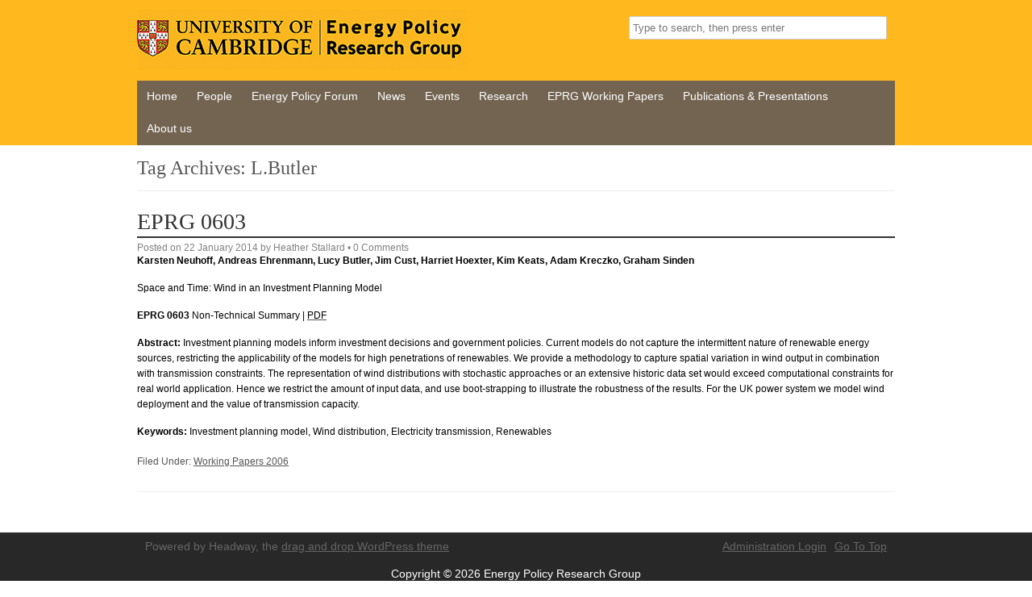

--- FILE ---
content_type: text/html; charset=UTF-8
request_url: https://www.eprg.group.cam.ac.uk/tag/l-butler/
body_size: 7862
content:
<!DOCTYPE HTML><html lang="en-GB">

<head>
<meta charset="UTF-8" />
<link rel="profile" href="http://gmpg.org/xfn/11" />
<title>Tag: L.Butler | Energy Policy Research Group</title>
<meta name='robots' content='max-image-preview:large' />
	<style>img:is([sizes="auto" i], [sizes^="auto," i]) { contain-intrinsic-size: 3000px 1500px }</style>
	<script type="text/javascript">
/* <![CDATA[ */
window._wpemojiSettings = {"baseUrl":"https:\/\/s.w.org\/images\/core\/emoji\/16.0.1\/72x72\/","ext":".png","svgUrl":"https:\/\/s.w.org\/images\/core\/emoji\/16.0.1\/svg\/","svgExt":".svg","source":{"concatemoji":"https:\/\/www.eprg.group.cam.ac.uk\/wp-includes\/js\/wp-emoji-release.min.js?ver=6.8.3"}};
/*! This file is auto-generated */
!function(s,n){var o,i,e;function c(e){try{var t={supportTests:e,timestamp:(new Date).valueOf()};sessionStorage.setItem(o,JSON.stringify(t))}catch(e){}}function p(e,t,n){e.clearRect(0,0,e.canvas.width,e.canvas.height),e.fillText(t,0,0);var t=new Uint32Array(e.getImageData(0,0,e.canvas.width,e.canvas.height).data),a=(e.clearRect(0,0,e.canvas.width,e.canvas.height),e.fillText(n,0,0),new Uint32Array(e.getImageData(0,0,e.canvas.width,e.canvas.height).data));return t.every(function(e,t){return e===a[t]})}function u(e,t){e.clearRect(0,0,e.canvas.width,e.canvas.height),e.fillText(t,0,0);for(var n=e.getImageData(16,16,1,1),a=0;a<n.data.length;a++)if(0!==n.data[a])return!1;return!0}function f(e,t,n,a){switch(t){case"flag":return n(e,"\ud83c\udff3\ufe0f\u200d\u26a7\ufe0f","\ud83c\udff3\ufe0f\u200b\u26a7\ufe0f")?!1:!n(e,"\ud83c\udde8\ud83c\uddf6","\ud83c\udde8\u200b\ud83c\uddf6")&&!n(e,"\ud83c\udff4\udb40\udc67\udb40\udc62\udb40\udc65\udb40\udc6e\udb40\udc67\udb40\udc7f","\ud83c\udff4\u200b\udb40\udc67\u200b\udb40\udc62\u200b\udb40\udc65\u200b\udb40\udc6e\u200b\udb40\udc67\u200b\udb40\udc7f");case"emoji":return!a(e,"\ud83e\udedf")}return!1}function g(e,t,n,a){var r="undefined"!=typeof WorkerGlobalScope&&self instanceof WorkerGlobalScope?new OffscreenCanvas(300,150):s.createElement("canvas"),o=r.getContext("2d",{willReadFrequently:!0}),i=(o.textBaseline="top",o.font="600 32px Arial",{});return e.forEach(function(e){i[e]=t(o,e,n,a)}),i}function t(e){var t=s.createElement("script");t.src=e,t.defer=!0,s.head.appendChild(t)}"undefined"!=typeof Promise&&(o="wpEmojiSettingsSupports",i=["flag","emoji"],n.supports={everything:!0,everythingExceptFlag:!0},e=new Promise(function(e){s.addEventListener("DOMContentLoaded",e,{once:!0})}),new Promise(function(t){var n=function(){try{var e=JSON.parse(sessionStorage.getItem(o));if("object"==typeof e&&"number"==typeof e.timestamp&&(new Date).valueOf()<e.timestamp+604800&&"object"==typeof e.supportTests)return e.supportTests}catch(e){}return null}();if(!n){if("undefined"!=typeof Worker&&"undefined"!=typeof OffscreenCanvas&&"undefined"!=typeof URL&&URL.createObjectURL&&"undefined"!=typeof Blob)try{var e="postMessage("+g.toString()+"("+[JSON.stringify(i),f.toString(),p.toString(),u.toString()].join(",")+"));",a=new Blob([e],{type:"text/javascript"}),r=new Worker(URL.createObjectURL(a),{name:"wpTestEmojiSupports"});return void(r.onmessage=function(e){c(n=e.data),r.terminate(),t(n)})}catch(e){}c(n=g(i,f,p,u))}t(n)}).then(function(e){for(var t in e)n.supports[t]=e[t],n.supports.everything=n.supports.everything&&n.supports[t],"flag"!==t&&(n.supports.everythingExceptFlag=n.supports.everythingExceptFlag&&n.supports[t]);n.supports.everythingExceptFlag=n.supports.everythingExceptFlag&&!n.supports.flag,n.DOMReady=!1,n.readyCallback=function(){n.DOMReady=!0}}).then(function(){return e}).then(function(){var e;n.supports.everything||(n.readyCallback(),(e=n.source||{}).concatemoji?t(e.concatemoji):e.wpemoji&&e.twemoji&&(t(e.twemoji),t(e.wpemoji)))}))}((window,document),window._wpemojiSettings);
/* ]]> */
</script>


<!-- Stylesheets -->
<link rel='stylesheet' id='headway-general-https-css' href='https://www.eprg.group.cam.ac.uk/wp-content/uploads/headway/cache/general-https-a432815.css?ver=6.8.3' type='text/css' media='all' />
<link rel='stylesheet' id='headway-layout-index-https-css' href='https://www.eprg.group.cam.ac.uk/wp-content/uploads/headway/cache/layout-index-https-acbff67.css?ver=6.8.3' type='text/css' media='all' />
<link rel='stylesheet' id='headway-responsive-grid-https-css' href='https://www.eprg.group.cam.ac.uk/wp-content/uploads/headway/cache/responsive-grid-https-d2119e4.css?ver=6.8.3' type='text/css' media='all' />
<style id='wp-emoji-styles-inline-css' type='text/css'>

	img.wp-smiley, img.emoji {
		display: inline !important;
		border: none !important;
		box-shadow: none !important;
		height: 1em !important;
		width: 1em !important;
		margin: 0 0.07em !important;
		vertical-align: -0.1em !important;
		background: none !important;
		padding: 0 !important;
	}
</style>
<link rel='stylesheet' id='wp-block-library-css' href='https://www.eprg.group.cam.ac.uk/wp-includes/css/dist/block-library/style.min.css?ver=6.8.3' type='text/css' media='all' />
<style id='classic-theme-styles-inline-css' type='text/css'>
/*! This file is auto-generated */
.wp-block-button__link{color:#fff;background-color:#32373c;border-radius:9999px;box-shadow:none;text-decoration:none;padding:calc(.667em + 2px) calc(1.333em + 2px);font-size:1.125em}.wp-block-file__button{background:#32373c;color:#fff;text-decoration:none}
</style>
<style id='global-styles-inline-css' type='text/css'>
:root{--wp--preset--aspect-ratio--square: 1;--wp--preset--aspect-ratio--4-3: 4/3;--wp--preset--aspect-ratio--3-4: 3/4;--wp--preset--aspect-ratio--3-2: 3/2;--wp--preset--aspect-ratio--2-3: 2/3;--wp--preset--aspect-ratio--16-9: 16/9;--wp--preset--aspect-ratio--9-16: 9/16;--wp--preset--color--black: #000000;--wp--preset--color--cyan-bluish-gray: #abb8c3;--wp--preset--color--white: #ffffff;--wp--preset--color--pale-pink: #f78da7;--wp--preset--color--vivid-red: #cf2e2e;--wp--preset--color--luminous-vivid-orange: #ff6900;--wp--preset--color--luminous-vivid-amber: #fcb900;--wp--preset--color--light-green-cyan: #7bdcb5;--wp--preset--color--vivid-green-cyan: #00d084;--wp--preset--color--pale-cyan-blue: #8ed1fc;--wp--preset--color--vivid-cyan-blue: #0693e3;--wp--preset--color--vivid-purple: #9b51e0;--wp--preset--gradient--vivid-cyan-blue-to-vivid-purple: linear-gradient(135deg,rgba(6,147,227,1) 0%,rgb(155,81,224) 100%);--wp--preset--gradient--light-green-cyan-to-vivid-green-cyan: linear-gradient(135deg,rgb(122,220,180) 0%,rgb(0,208,130) 100%);--wp--preset--gradient--luminous-vivid-amber-to-luminous-vivid-orange: linear-gradient(135deg,rgba(252,185,0,1) 0%,rgba(255,105,0,1) 100%);--wp--preset--gradient--luminous-vivid-orange-to-vivid-red: linear-gradient(135deg,rgba(255,105,0,1) 0%,rgb(207,46,46) 100%);--wp--preset--gradient--very-light-gray-to-cyan-bluish-gray: linear-gradient(135deg,rgb(238,238,238) 0%,rgb(169,184,195) 100%);--wp--preset--gradient--cool-to-warm-spectrum: linear-gradient(135deg,rgb(74,234,220) 0%,rgb(151,120,209) 20%,rgb(207,42,186) 40%,rgb(238,44,130) 60%,rgb(251,105,98) 80%,rgb(254,248,76) 100%);--wp--preset--gradient--blush-light-purple: linear-gradient(135deg,rgb(255,206,236) 0%,rgb(152,150,240) 100%);--wp--preset--gradient--blush-bordeaux: linear-gradient(135deg,rgb(254,205,165) 0%,rgb(254,45,45) 50%,rgb(107,0,62) 100%);--wp--preset--gradient--luminous-dusk: linear-gradient(135deg,rgb(255,203,112) 0%,rgb(199,81,192) 50%,rgb(65,88,208) 100%);--wp--preset--gradient--pale-ocean: linear-gradient(135deg,rgb(255,245,203) 0%,rgb(182,227,212) 50%,rgb(51,167,181) 100%);--wp--preset--gradient--electric-grass: linear-gradient(135deg,rgb(202,248,128) 0%,rgb(113,206,126) 100%);--wp--preset--gradient--midnight: linear-gradient(135deg,rgb(2,3,129) 0%,rgb(40,116,252) 100%);--wp--preset--font-size--small: 13px;--wp--preset--font-size--medium: 20px;--wp--preset--font-size--large: 36px;--wp--preset--font-size--x-large: 42px;--wp--preset--spacing--20: 0.44rem;--wp--preset--spacing--30: 0.67rem;--wp--preset--spacing--40: 1rem;--wp--preset--spacing--50: 1.5rem;--wp--preset--spacing--60: 2.25rem;--wp--preset--spacing--70: 3.38rem;--wp--preset--spacing--80: 5.06rem;--wp--preset--shadow--natural: 6px 6px 9px rgba(0, 0, 0, 0.2);--wp--preset--shadow--deep: 12px 12px 50px rgba(0, 0, 0, 0.4);--wp--preset--shadow--sharp: 6px 6px 0px rgba(0, 0, 0, 0.2);--wp--preset--shadow--outlined: 6px 6px 0px -3px rgba(255, 255, 255, 1), 6px 6px rgba(0, 0, 0, 1);--wp--preset--shadow--crisp: 6px 6px 0px rgba(0, 0, 0, 1);}:where(.is-layout-flex){gap: 0.5em;}:where(.is-layout-grid){gap: 0.5em;}body .is-layout-flex{display: flex;}.is-layout-flex{flex-wrap: wrap;align-items: center;}.is-layout-flex > :is(*, div){margin: 0;}body .is-layout-grid{display: grid;}.is-layout-grid > :is(*, div){margin: 0;}:where(.wp-block-columns.is-layout-flex){gap: 2em;}:where(.wp-block-columns.is-layout-grid){gap: 2em;}:where(.wp-block-post-template.is-layout-flex){gap: 1.25em;}:where(.wp-block-post-template.is-layout-grid){gap: 1.25em;}.has-black-color{color: var(--wp--preset--color--black) !important;}.has-cyan-bluish-gray-color{color: var(--wp--preset--color--cyan-bluish-gray) !important;}.has-white-color{color: var(--wp--preset--color--white) !important;}.has-pale-pink-color{color: var(--wp--preset--color--pale-pink) !important;}.has-vivid-red-color{color: var(--wp--preset--color--vivid-red) !important;}.has-luminous-vivid-orange-color{color: var(--wp--preset--color--luminous-vivid-orange) !important;}.has-luminous-vivid-amber-color{color: var(--wp--preset--color--luminous-vivid-amber) !important;}.has-light-green-cyan-color{color: var(--wp--preset--color--light-green-cyan) !important;}.has-vivid-green-cyan-color{color: var(--wp--preset--color--vivid-green-cyan) !important;}.has-pale-cyan-blue-color{color: var(--wp--preset--color--pale-cyan-blue) !important;}.has-vivid-cyan-blue-color{color: var(--wp--preset--color--vivid-cyan-blue) !important;}.has-vivid-purple-color{color: var(--wp--preset--color--vivid-purple) !important;}.has-black-background-color{background-color: var(--wp--preset--color--black) !important;}.has-cyan-bluish-gray-background-color{background-color: var(--wp--preset--color--cyan-bluish-gray) !important;}.has-white-background-color{background-color: var(--wp--preset--color--white) !important;}.has-pale-pink-background-color{background-color: var(--wp--preset--color--pale-pink) !important;}.has-vivid-red-background-color{background-color: var(--wp--preset--color--vivid-red) !important;}.has-luminous-vivid-orange-background-color{background-color: var(--wp--preset--color--luminous-vivid-orange) !important;}.has-luminous-vivid-amber-background-color{background-color: var(--wp--preset--color--luminous-vivid-amber) !important;}.has-light-green-cyan-background-color{background-color: var(--wp--preset--color--light-green-cyan) !important;}.has-vivid-green-cyan-background-color{background-color: var(--wp--preset--color--vivid-green-cyan) !important;}.has-pale-cyan-blue-background-color{background-color: var(--wp--preset--color--pale-cyan-blue) !important;}.has-vivid-cyan-blue-background-color{background-color: var(--wp--preset--color--vivid-cyan-blue) !important;}.has-vivid-purple-background-color{background-color: var(--wp--preset--color--vivid-purple) !important;}.has-black-border-color{border-color: var(--wp--preset--color--black) !important;}.has-cyan-bluish-gray-border-color{border-color: var(--wp--preset--color--cyan-bluish-gray) !important;}.has-white-border-color{border-color: var(--wp--preset--color--white) !important;}.has-pale-pink-border-color{border-color: var(--wp--preset--color--pale-pink) !important;}.has-vivid-red-border-color{border-color: var(--wp--preset--color--vivid-red) !important;}.has-luminous-vivid-orange-border-color{border-color: var(--wp--preset--color--luminous-vivid-orange) !important;}.has-luminous-vivid-amber-border-color{border-color: var(--wp--preset--color--luminous-vivid-amber) !important;}.has-light-green-cyan-border-color{border-color: var(--wp--preset--color--light-green-cyan) !important;}.has-vivid-green-cyan-border-color{border-color: var(--wp--preset--color--vivid-green-cyan) !important;}.has-pale-cyan-blue-border-color{border-color: var(--wp--preset--color--pale-cyan-blue) !important;}.has-vivid-cyan-blue-border-color{border-color: var(--wp--preset--color--vivid-cyan-blue) !important;}.has-vivid-purple-border-color{border-color: var(--wp--preset--color--vivid-purple) !important;}.has-vivid-cyan-blue-to-vivid-purple-gradient-background{background: var(--wp--preset--gradient--vivid-cyan-blue-to-vivid-purple) !important;}.has-light-green-cyan-to-vivid-green-cyan-gradient-background{background: var(--wp--preset--gradient--light-green-cyan-to-vivid-green-cyan) !important;}.has-luminous-vivid-amber-to-luminous-vivid-orange-gradient-background{background: var(--wp--preset--gradient--luminous-vivid-amber-to-luminous-vivid-orange) !important;}.has-luminous-vivid-orange-to-vivid-red-gradient-background{background: var(--wp--preset--gradient--luminous-vivid-orange-to-vivid-red) !important;}.has-very-light-gray-to-cyan-bluish-gray-gradient-background{background: var(--wp--preset--gradient--very-light-gray-to-cyan-bluish-gray) !important;}.has-cool-to-warm-spectrum-gradient-background{background: var(--wp--preset--gradient--cool-to-warm-spectrum) !important;}.has-blush-light-purple-gradient-background{background: var(--wp--preset--gradient--blush-light-purple) !important;}.has-blush-bordeaux-gradient-background{background: var(--wp--preset--gradient--blush-bordeaux) !important;}.has-luminous-dusk-gradient-background{background: var(--wp--preset--gradient--luminous-dusk) !important;}.has-pale-ocean-gradient-background{background: var(--wp--preset--gradient--pale-ocean) !important;}.has-electric-grass-gradient-background{background: var(--wp--preset--gradient--electric-grass) !important;}.has-midnight-gradient-background{background: var(--wp--preset--gradient--midnight) !important;}.has-small-font-size{font-size: var(--wp--preset--font-size--small) !important;}.has-medium-font-size{font-size: var(--wp--preset--font-size--medium) !important;}.has-large-font-size{font-size: var(--wp--preset--font-size--large) !important;}.has-x-large-font-size{font-size: var(--wp--preset--font-size--x-large) !important;}
:where(.wp-block-post-template.is-layout-flex){gap: 1.25em;}:where(.wp-block-post-template.is-layout-grid){gap: 1.25em;}
:where(.wp-block-columns.is-layout-flex){gap: 2em;}:where(.wp-block-columns.is-layout-grid){gap: 2em;}
:root :where(.wp-block-pullquote){font-size: 1.5em;line-height: 1.6;}
</style>


<!-- Scripts -->
<script type="text/javascript" src="https://www.eprg.group.cam.ac.uk/wp-includes/js/jquery/jquery.min.js?ver=3.7.1" id="jquery-core-js"></script>
<script type="text/javascript" src="https://www.eprg.group.cam.ac.uk/wp-includes/js/jquery/jquery-migrate.min.js?ver=3.4.1" id="jquery-migrate-js"></script>
<script type="text/javascript" src="https://www.eprg.group.cam.ac.uk/wp-content/themes/headway/library/media/js/jquery.fitvids.js?ver=6.8.3" id="fitvids-js"></script>
<script type="text/javascript" src="https://www.eprg.group.cam.ac.uk/wp-content/uploads/headway/cache/responsive-grid-js-https-e6e6939.js?ver=6.8.3" id="headway-responsive-grid-js-https-js"></script>
<script type="text/javascript" src="https://www.eprg.group.cam.ac.uk/wp-content/themes/headway/library/media/js/jquery.hoverintent.js?ver=6.8.3" id="jquery-hoverintent-js"></script>
<script type="text/javascript" src="https://www.eprg.group.cam.ac.uk/wp-content/themes/headway/library/blocks/navigation/js/jquery.superfish.js?ver=6.8.3" id="headway-superfish-js"></script>
<script type="text/javascript" src="https://www.eprg.group.cam.ac.uk/wp-content/themes/headway/library/blocks/navigation/js/selectnav.js?ver=6.8.3" id="headway-selectnav-js"></script>
<script type="text/javascript" src="https://www.eprg.group.cam.ac.uk/wp-content/uploads/headway/cache/block-dynamic-js-layout-index-https-a8ce1e4.js?ver=6.8.3" id="block-dynamic-js-layout-index-js"></script>

<!--[if lt IE 9]>
<script src="https://www.eprg.group.cam.ac.uk/wp-content/themes/headway/library/media/js/html5shiv.js"></script>
<![endif]-->

<!--[if lt IE 8]>
<script src="https://www.eprg.group.cam.ac.uk/wp-content/themes/headway/library/media/js/ie8.js"></script>
<![endif]-->



<!-- Extras -->
<link rel="alternate" type="application/rss+xml" href="https://www.eprg.group.cam.ac.uk/feed/" title="Energy Policy Research Group" />
<link rel="pingback" href="https://www.eprg.group.cam.ac.uk/xmlrpc.php" />
	<meta name="viewport" content="width=device-width, minimum-scale=1.0, maximum-scale=1.0" />
<link rel="alternate" type="application/rss+xml" title="Energy Policy Research Group &raquo; Feed" href="https://www.eprg.group.cam.ac.uk/feed/" />
<link rel="alternate" type="application/rss+xml" title="Energy Policy Research Group &raquo; Comments Feed" href="https://www.eprg.group.cam.ac.uk/comments/feed/" />
<link rel="alternate" type="application/rss+xml" title="Energy Policy Research Group &raquo; L.Butler Tag Feed" href="https://www.eprg.group.cam.ac.uk/tag/l-butler/feed/" />


<!-- Favicon -->
<link rel="shortcut icon" type="image/ico" href="https://www.jbs.cam.ac.uk/favicon.ico" />


<link rel="https://api.w.org/" href="https://www.eprg.group.cam.ac.uk/wp-json/" /><link rel="alternate" title="JSON" type="application/json" href="https://www.eprg.group.cam.ac.uk/wp-json/wp/v2/tags/306" /><link rel="EditURI" type="application/rsd+xml" title="RSD" href="https://www.eprg.group.cam.ac.uk/xmlrpc.php?rsd" />
		<style type="text/css" id="wp-custom-css">
			div.entry-content { margin-top: 0px !important; }
div.wpp_span_1_of_1 { border-bottom: 1px solid #ccc; padding-bottom: 20px; }
.block-type-navigation ul li a { font-size: 86% !important; padding: 0 12px !important; }

.cookie-notice-container a:link, .cookie-notice-container a:visited  {color:#ffffff;}

.cookie-notice-container a:link {text-decoration:underline;}

ul.widget-area h2 { color: black; font-size: 18px; border-bottom: 2px solid black; }		</style>
		
</head>

<body class="archive tag tag-l-butler tag-306 wp-theme-headway custom responsive-grid-enabled responsive-grid-active layout-archive-post_tag-306 layout-using-index" itemscope itemtype="http://schema.org/WebPage">


<div id="whitewrap">


<div id="wrapper-3" class="wrapper wrapper-fluid wrapper-fixed-grid grid-fluid-24-20-20 responsive-grid wrapper-first" data-alias="">

<div class="grid-container clearfix">

<section class="row row-1">

<section class="column column-1 grid-left-0 grid-width-15">
<header id="block-1" class="block block-type-header block-fixed-height" data-alias="" itemscope="" itemtype="http://schema.org/WPHeader">
<div class="block-content">
<a href="https://www.eprg.group.cam.ac.uk" class="banner-image"><img src="https://www.eprg.group.cam.ac.uk/wp-content/uploads/2017/03/header-580x90.jpg#aqua_resizer_image_not_local" alt="Energy Policy Research Group" /></a>
</div>

</header>

</section>

<section class="column column-2 grid-left-0 grid-width-9">
<aside id="block-6" class="block block-type-widget-area block-fluid-height" data-alias="" itemscope="" itemtype="http://schema.org/WPSideBar">
<div class="block-content">
<ul class="widget-area"><li id="search-3" class="widget widget_search">

		<form method="get" id="searchform" action="https://www.eprg.group.cam.ac.uk/">
			<label for="s" class="assistive-text">Search</label>
			<input type="text" class="field" name="s" id="s" value="Type to search, then press enter" onclick="if(this.value=='Type to search, then press enter')this.value='';" onblur="if(this.value=='')this.value='Type to search, then press enter';" />
			<input type="submit" class="submit" name="submit" id="searchsubmit" value="Search" />
		</form>
	</li>
</ul>
</div>

</aside>

</section>

</section>


<section class="row row-2">

<section class="column column-1 grid-left-0 grid-width-24">
<nav id="block-2" class="block block-type-navigation block-fluid-height" data-alias="" itemscope="" itemtype="http://schema.org/SiteNavigationElement">
<div class="block-content">
<div class="nav-horizontal nav-align-left"><ul id="menu-menu-1" class="menu"><li id="menu-item-489" class="menu-item menu-item-type-post_type menu-item-object-page menu-item-home menu-item-489"><a href="https://www.eprg.group.cam.ac.uk/">Home</a></li>
<li id="menu-item-72" class="menu-item menu-item-type-post_type menu-item-object-page menu-item-72"><a href="https://www.eprg.group.cam.ac.uk/people/">People</a></li>
<li id="menu-item-65" class="menu-item menu-item-type-post_type menu-item-object-page menu-item-65"><a href="https://www.eprg.group.cam.ac.uk/energy-policy-forum/">Energy Policy Forum</a></li>
<li id="menu-item-71" class="menu-item menu-item-type-post_type menu-item-object-page menu-item-71"><a href="https://www.eprg.group.cam.ac.uk/news/">News</a></li>
<li id="menu-item-66" class="menu-item menu-item-type-post_type menu-item-object-page menu-item-has-children menu-item-66"><a href="https://www.eprg.group.cam.ac.uk/events/">Events</a>
<ul class="sub-menu">
	<li id="menu-item-67" class="menu-item menu-item-type-post_type menu-item-object-page menu-item-67"><a href="https://www.eprg.group.cam.ac.uk/events/annual-international-conferences/">Annual International Conferences</a></li>
	<li id="menu-item-70" class="menu-item menu-item-type-post_type menu-item-object-page menu-item-70"><a href="https://www.eprg.group.cam.ac.uk/events/winter-and-spring-seminars/">Bi-annual Research Seminars</a></li>
	<li id="menu-item-69" class="menu-item menu-item-type-post_type menu-item-object-page menu-item-69"><a href="https://www.eprg.group.cam.ac.uk/events/weekly-energy-environment-ee-seminars/">Bi-Weekly Energy &#038; Environment (E&#038;E) Seminars</a></li>
	<li id="menu-item-68" class="menu-item menu-item-type-post_type menu-item-object-page menu-item-68"><a href="https://www.eprg.group.cam.ac.uk/events/other-events/">Other Events</a></li>
</ul>
</li>
<li id="menu-item-80" class="menu-item menu-item-type-post_type menu-item-object-page menu-item-has-children menu-item-80"><a href="https://www.eprg.group.cam.ac.uk/research/">Research</a>
<ul class="sub-menu">
	<li id="menu-item-87" class="menu-item menu-item-type-post_type menu-item-object-page menu-item-has-children menu-item-87"><a href="https://www.eprg.group.cam.ac.uk/research/research-funding/">Research Funding</a>
	<ul class="sub-menu">
		<li id="menu-item-2739" class="menu-item menu-item-type-post_type menu-item-object-page menu-item-2739"><a href="https://www.eprg.group.cam.ac.uk/research/research-funding/previous-funding/">Previous Funding</a></li>
	</ul>
</li>
	<li id="menu-item-88" class="menu-item menu-item-type-post_type menu-item-object-page menu-item-88"><a href="https://www.eprg.group.cam.ac.uk/research/research-themes/">Research Themes</a></li>
</ul>
</li>
<li id="menu-item-5616" class="menu-item menu-item-type-post_type menu-item-object-page menu-item-has-children menu-item-5616"><a href="https://www.eprg.group.cam.ac.uk/eprg-working-papers/">EPRG Working Papers</a>
<ul class="sub-menu">
	<li id="menu-item-12650" class="menu-item menu-item-type-taxonomy menu-item-object-category menu-item-12650"><a href="https://www.eprg.group.cam.ac.uk/category/working-papers-2024/">Working Papers 2024</a></li>
	<li id="menu-item-12216" class="menu-item menu-item-type-taxonomy menu-item-object-category menu-item-12216"><a href="https://www.eprg.group.cam.ac.uk/category/working-papers-2023/">Working Papers 2023</a></li>
	<li id="menu-item-11703" class="menu-item menu-item-type-taxonomy menu-item-object-category menu-item-11703"><a href="https://www.eprg.group.cam.ac.uk/category/working-papers-2022/">Working Papers 2022</a></li>
	<li id="menu-item-11244" class="menu-item menu-item-type-taxonomy menu-item-object-category menu-item-11244"><a href="https://www.eprg.group.cam.ac.uk/category/working-papers-2021/">Working Papers 2021</a></li>
	<li id="menu-item-10656" class="menu-item menu-item-type-taxonomy menu-item-object-category menu-item-10656"><a href="https://www.eprg.group.cam.ac.uk/category/working-papers-2020/">Working Papers 2020</a></li>
	<li id="menu-item-9976" class="menu-item menu-item-type-taxonomy menu-item-object-category menu-item-9976"><a href="https://www.eprg.group.cam.ac.uk/category/working-papers-2019/">Working Papers 2019</a></li>
	<li id="menu-item-9414" class="menu-item menu-item-type-taxonomy menu-item-object-category menu-item-9414"><a href="https://www.eprg.group.cam.ac.uk/category/working-papers-2018/">Working Papers 2018</a></li>
	<li id="menu-item-8453" class="menu-item menu-item-type-taxonomy menu-item-object-category menu-item-8453"><a href="https://www.eprg.group.cam.ac.uk/category/working-papers-2017/">Working Papers 2017</a></li>
	<li id="menu-item-7554" class="menu-item menu-item-type-taxonomy menu-item-object-category menu-item-7554"><a href="https://www.eprg.group.cam.ac.uk/category/working-papers-2016/">Working Papers 2016</a></li>
	<li id="menu-item-7555" class="menu-item menu-item-type-taxonomy menu-item-object-category menu-item-has-children menu-item-7555"><a href="https://www.eprg.group.cam.ac.uk/category/events/previous-years/">Previous Years</a>
	<ul class="sub-menu">
		<li id="menu-item-5275" class="menu-item menu-item-type-taxonomy menu-item-object-category menu-item-5275"><a href="https://www.eprg.group.cam.ac.uk/category/working-papers-2015/">Working Papers 2015</a></li>
		<li id="menu-item-5276" class="menu-item menu-item-type-taxonomy menu-item-object-category menu-item-5276"><a href="https://www.eprg.group.cam.ac.uk/category/working-papers-2014/">Working Papers 2014</a></li>
		<li id="menu-item-5375" class="menu-item menu-item-type-taxonomy menu-item-object-category menu-item-5375"><a href="https://www.eprg.group.cam.ac.uk/category/working-papers-2013/">Working Papers 2013</a></li>
		<li id="menu-item-5374" class="menu-item menu-item-type-taxonomy menu-item-object-category menu-item-5374"><a href="https://www.eprg.group.cam.ac.uk/category/working-papers-2012/">Working Papers 2012</a></li>
		<li id="menu-item-5373" class="menu-item menu-item-type-taxonomy menu-item-object-category menu-item-5373"><a href="https://www.eprg.group.cam.ac.uk/category/working-papers-2011/">Working Papers 2011</a></li>
		<li id="menu-item-5372" class="menu-item menu-item-type-taxonomy menu-item-object-category menu-item-5372"><a href="https://www.eprg.group.cam.ac.uk/category/working-papers-2010/">Working Papers 2010</a></li>
		<li id="menu-item-5371" class="menu-item menu-item-type-taxonomy menu-item-object-category menu-item-5371"><a href="https://www.eprg.group.cam.ac.uk/category/working-papers-2009/">Working Papers 2009</a></li>
		<li id="menu-item-5370" class="menu-item menu-item-type-taxonomy menu-item-object-category menu-item-5370"><a href="https://www.eprg.group.cam.ac.uk/category/working-papers-2008/">Working Papers 2008</a></li>
		<li id="menu-item-5369" class="menu-item menu-item-type-taxonomy menu-item-object-category menu-item-5369"><a href="https://www.eprg.group.cam.ac.uk/category/working-papers-2007/">Working Papers 2007</a></li>
		<li id="menu-item-5368" class="menu-item menu-item-type-taxonomy menu-item-object-category menu-item-5368"><a href="https://www.eprg.group.cam.ac.uk/category/working-papers-2006/">Working Papers 2006</a></li>
		<li id="menu-item-5367" class="menu-item menu-item-type-taxonomy menu-item-object-category menu-item-5367"><a href="https://www.eprg.group.cam.ac.uk/category/working-papers-2005/">Working Papers 2005</a></li>
		<li id="menu-item-5378" class="menu-item menu-item-type-taxonomy menu-item-object-category menu-item-5378"><a href="https://www.eprg.group.cam.ac.uk/category/working-papers-2004/">Working Papers 2004</a></li>
		<li id="menu-item-5377" class="menu-item menu-item-type-taxonomy menu-item-object-category menu-item-5377"><a href="https://www.eprg.group.cam.ac.uk/category/working-papers-2003/">Working Papers 2003</a></li>
		<li id="menu-item-5376" class="menu-item menu-item-type-taxonomy menu-item-object-category menu-item-5376"><a href="https://www.eprg.group.cam.ac.uk/category/working-papers-2002/">Working Papers 2002</a></li>
	</ul>
</li>
</ul>
</li>
<li id="menu-item-2582" class="menu-item menu-item-type-post_type menu-item-object-page menu-item-has-children menu-item-2582"><a href="https://www.eprg.group.cam.ac.uk/eprg-publications-and-presentations/">Publications &#038; Presentations</a>
<ul class="sub-menu">
	<li id="menu-item-8893" class="menu-item menu-item-type-post_type menu-item-object-page menu-item-has-children menu-item-8893"><a href="https://www.eprg.group.cam.ac.uk/academic-publications/">Academic Publications</a>
	<ul class="sub-menu">
		<li id="menu-item-11700" class="menu-item menu-item-type-taxonomy menu-item-object-category menu-item-11700"><a href="https://www.eprg.group.cam.ac.uk/category/journal-articles-2022/">Journal Articles 2022</a></li>
		<li id="menu-item-11246" class="menu-item menu-item-type-taxonomy menu-item-object-category menu-item-11246"><a href="https://www.eprg.group.cam.ac.uk/category/journal-articles-2021/">Journal Articles 2021</a></li>
		<li id="menu-item-10660" class="menu-item menu-item-type-taxonomy menu-item-object-category menu-item-10660"><a href="https://www.eprg.group.cam.ac.uk/category/journal-articles-2020/">Journal Articles 2020</a></li>
		<li id="menu-item-9977" class="menu-item menu-item-type-taxonomy menu-item-object-category menu-item-9977"><a href="https://www.eprg.group.cam.ac.uk/category/journal-articles-2019/">Journal Articles 2019</a></li>
		<li id="menu-item-9411" class="menu-item menu-item-type-taxonomy menu-item-object-category menu-item-9411"><a href="https://www.eprg.group.cam.ac.uk/category/journal-articles-2018/">Journal Articles 2018</a></li>
		<li id="menu-item-8899" class="menu-item menu-item-type-taxonomy menu-item-object-category menu-item-8899"><a href="https://www.eprg.group.cam.ac.uk/category/journal-articles-2017/">Journal Articles 2017</a></li>
		<li id="menu-item-8898" class="menu-item menu-item-type-taxonomy menu-item-object-category menu-item-8898"><a href="https://www.eprg.group.cam.ac.uk/category/journal-articles-2016/">Journal Articles 2016</a></li>
		<li id="menu-item-8897" class="menu-item menu-item-type-taxonomy menu-item-object-category menu-item-8897"><a href="https://www.eprg.group.cam.ac.uk/category/journal-articles-2015/">Journal Articles 2015</a></li>
		<li id="menu-item-8896" class="menu-item menu-item-type-taxonomy menu-item-object-category menu-item-8896"><a href="https://www.eprg.group.cam.ac.uk/category/journal-articles-2014/">Journal Articles 2014</a></li>
		<li id="menu-item-8895" class="menu-item menu-item-type-taxonomy menu-item-object-category menu-item-8895"><a href="https://www.eprg.group.cam.ac.uk/category/journal-articles-2013/">Journal Articles 2013</a></li>
		<li id="menu-item-8894" class="menu-item menu-item-type-taxonomy menu-item-object-category menu-item-8894"><a href="https://www.eprg.group.cam.ac.uk/category/journal-articles-2012/">Journal Articles 2012</a></li>
	</ul>
</li>
	<li id="menu-item-2583" class="menu-item menu-item-type-post_type menu-item-object-page menu-item-has-children menu-item-2583"><a href="https://www.eprg.group.cam.ac.uk/research/presentations/">Presentations</a>
	<ul class="sub-menu">
		<li id="menu-item-12833" class="menu-item menu-item-type-taxonomy menu-item-object-category menu-item-12833"><a href="https://www.eprg.group.cam.ac.uk/category/presentations-2024/">Presentations 2024</a></li>
		<li id="menu-item-12832" class="menu-item menu-item-type-taxonomy menu-item-object-category menu-item-12832"><a href="https://www.eprg.group.cam.ac.uk/category/presentations-2023/">Presentations 2023</a></li>
		<li id="menu-item-11702" class="menu-item menu-item-type-taxonomy menu-item-object-category menu-item-11702"><a href="https://www.eprg.group.cam.ac.uk/category/presentations-2022/">Presentations 2022</a></li>
		<li id="menu-item-11245" class="menu-item menu-item-type-taxonomy menu-item-object-category menu-item-11245"><a href="https://www.eprg.group.cam.ac.uk/category/presentations-2021/">Presentations 2021</a></li>
		<li id="menu-item-10657" class="menu-item menu-item-type-taxonomy menu-item-object-category menu-item-10657"><a href="https://www.eprg.group.cam.ac.uk/category/presentations-2020/">Presentations 2020</a></li>
		<li id="menu-item-9980" class="menu-item menu-item-type-taxonomy menu-item-object-category menu-item-9980"><a href="https://www.eprg.group.cam.ac.uk/category/presentations-2019/">Presentations 2019</a></li>
		<li id="menu-item-9413" class="menu-item menu-item-type-taxonomy menu-item-object-category menu-item-9413"><a href="https://www.eprg.group.cam.ac.uk/category/presentations-2018/">Presentations 2018</a></li>
		<li id="menu-item-8460" class="menu-item menu-item-type-taxonomy menu-item-object-category menu-item-8460"><a href="https://www.eprg.group.cam.ac.uk/category/presentations-2017/">Presentations 2017</a></li>
		<li id="menu-item-7553" class="menu-item menu-item-type-taxonomy menu-item-object-category menu-item-7553"><a href="https://www.eprg.group.cam.ac.uk/category/presentations-2016/">Presentations 2016</a></li>
		<li id="menu-item-5883" class="menu-item menu-item-type-taxonomy menu-item-object-category menu-item-5883"><a href="https://www.eprg.group.cam.ac.uk/category/presentations-2015/">Presentations 2015</a></li>
		<li id="menu-item-5884" class="menu-item menu-item-type-taxonomy menu-item-object-category menu-item-5884"><a href="https://www.eprg.group.cam.ac.uk/category/presentations-2014-2/">Presentations 2014</a></li>
		<li id="menu-item-6850" class="menu-item menu-item-type-taxonomy menu-item-object-category menu-item-6850"><a href="https://www.eprg.group.cam.ac.uk/category/presentations-2013/">Presentations 2013</a></li>
		<li id="menu-item-7024" class="menu-item menu-item-type-taxonomy menu-item-object-category menu-item-7024"><a href="https://www.eprg.group.cam.ac.uk/category/presentations-2012-2/">Presentations 2012</a></li>
		<li id="menu-item-7023" class="menu-item menu-item-type-taxonomy menu-item-object-category menu-item-7023"><a href="https://www.eprg.group.cam.ac.uk/category/presentations-2011-2/">Presentations 2011</a></li>
		<li id="menu-item-7022" class="menu-item menu-item-type-post_type menu-item-object-page menu-item-7022"><a href="https://www.eprg.group.cam.ac.uk/previous-years-2005-2010/">Previous Years (2005-2010)</a></li>
	</ul>
</li>
	<li id="menu-item-2584" class="menu-item menu-item-type-post_type menu-item-object-page menu-item-2584"><a href="https://www.eprg.group.cam.ac.uk/research/publications-and-information/">Other Publications</a></li>
	<li id="menu-item-10576" class="menu-item menu-item-type-post_type menu-item-object-page menu-item-10576"><a href="https://www.eprg.group.cam.ac.uk/archives/">Archives</a></li>
</ul>
</li>
<li id="menu-item-63" class="menu-item menu-item-type-post_type menu-item-object-page menu-item-has-children menu-item-63"><a href="https://www.eprg.group.cam.ac.uk/about-us/">About us</a>
<ul class="sub-menu">
	<li id="menu-item-6205" class="menu-item menu-item-type-taxonomy menu-item-object-category menu-item-6205"><a href="https://www.eprg.group.cam.ac.uk/category/opportunities/">Opportunities</a></li>
	<li id="menu-item-5782" class="menu-item menu-item-type-post_type menu-item-object-page menu-item-5782"><a href="https://www.eprg.group.cam.ac.uk/contact-us/">Contact Us</a></li>
</ul>
</li>
</ul></div>
</div>

</nav>

</section>

</section>


</div>

</div>

<div id="wrapper-2" class="wrapper wrapper-fixed wrapper-fixed-grid grid-fluid-24-20-20 responsive-grid" data-alias="">

<div class="grid-container clearfix">

<section class="row row-1">

<section class="column column-1 grid-left-0 grid-width-24">
<div id="block-3" class="block block-type-content block-fluid-height" data-alias="">
<div class="block-content">
<h1 class="archive-title search-title">Tag Archives: <span>L.Butler</span></h1><div class="loop"><article id="post-2073" class="post-2073 post type-post status-publish format-standard hentry category-working-papers-2006 tag-a-ehrenmann tag-a-kreczko tag-g-sinden tag-h-hoexter tag-j-cust tag-k-keats tag-k-neuhoff tag-l-butler tag-wp-2006 author-heathereprg " itemscope itemtype="http://schema.org/Article"><header><h3 class="entry-title" itemprop="headline"><a href="https://www.eprg.group.cam.ac.uk/eprg-0603/" title="EPRG 0603" rel="bookmark">EPRG 0603</a></h3><div class="entry-meta entry-meta-above">Posted on <time class="entry-date published updated" itemprop="datePublished" datetime="2014-01-22T13:59:36+00:00">22 January 2014</time> by <span class="entry-author vcard" itemprop="author" itemscope itemtype="http://schema.org/Person"><a class="author-link fn nickname url" href="https://www.eprg.group.cam.ac.uk/author/heathereprg/" title="View all posts by Heather Stallard" itemprop="url"><span class="entry-author-name" itemprop="name">Heather Stallard</span></a></span> &bull; <a href="https://www.eprg.group.cam.ac.uk/eprg-0603/#respond" title="EPRG 0603 &ndash; Comments" class="entry-comments">0 Comments</a></div></header><div class="entry-content" itemprop="text"><p><span style="color: #000000;"><strong>Karsten Neuhoff, Andreas Ehrenmann, Lucy Butler, Jim Cust, Harriet Hoexter, Kim Keats, Adam Kreczko, Graham Sinden</strong></span></p>
<p><span style="color: #000000;">Space and Time: Wind in an Investment Planning Model</span></p>
<p><span style="color: #000000;"><strong>EPRG 0603</strong> Non-Technical Summary | <a href="https://www.eprg.group.cam.ac.uk/wp-content/uploads/2014/01/eprg0603.pdf"><span style="color: #000000;">PDF</span></a></span></p>
<p><span style="color: #000000;"><strong>Abstract:</strong> Investment planning models inform investment decisions and government policies. Current models do not capture the intermittent nature of renewable energy sources, restricting the applicability of the models for high penetrations of renewables. We provide a methodology to capture spatial variation in wind output in combination with transmission constraints. The representation of wind distributions with stochastic approaches or an extensive historic data set would exceed computational constraints for real world application. Hence we restrict the amount of input data, and use boot-strapping to illustrate the robustness of the results. For the UK power system we model wind deployment and the value of transmission capacity.</span></p>
<p><span style="color: #000000;"><strong>Keywords:</strong> Investment planning model, Wind distribution, Electricity transmission, Renewables</span></p>
</div><footer class="entry-utility entry-utility-below entry-meta">Filed Under: <a href="https://www.eprg.group.cam.ac.uk/category/working-papers-2006/" rel="category tag">Working Papers 2006</a></footer></article></div>
</div>

</div>

</section>

</section>


</div>

</div>

<div id="wrapper-4" class="wrapper wrapper-fluid wrapper-fixed-grid grid-fluid-24-20-20 responsive-grid wrapper-last" data-alias="">

<div class="grid-container clearfix">

<section class="row row-1">

<section class="column column-1 grid-left-0 grid-width-24">
<footer id="block-5" class="block block-type-footer block-fluid-height" data-alias="" itemscope="" itemtype="http://schema.org/WPFooter">
<div class="block-content">

<div class="footer-container">

<div class="footer">
<p class="footer-left footer-headway-link footer-link">Powered by Headway, the  <a href="http://headwaythemes.com/" title="Headway Premium WordPress Theme">drag and drop WordPress theme</a></p><a href="#" class="footer-right footer-go-to-top-link footer-link">Go To Top</a><a href="https://www.eprg.group.cam.ac.uk/wp-admin/" class="footer-right footer-admin-link footer-link">Administration Login</a><p class="copyright footer-copyright">Copyright &copy; 2026 Energy Policy Research Group</p><p class="footer-responsive-grid-link-container footer-responsive-grid-link-disable-container"><a href="https://www.eprg.group.cam.ac.uk/tag/l-butler/?full-site=true" rel="nofollow" class="footer-responsive-grid-link footer-responsive-grid-disable footer-link">View Full Site</a></p>
</div>
</div>
</div>

</footer>

</section>

</section>


</div>

</div>



<script type="speculationrules">
{"prefetch":[{"source":"document","where":{"and":[{"href_matches":"\/*"},{"not":{"href_matches":["\/wp-*.php","\/wp-admin\/*","\/wp-content\/uploads\/*","\/wp-content\/*","\/wp-content\/plugins\/*","\/wp-content\/themes\/headway\/*","\/*\\?(.+)"]}},{"not":{"selector_matches":"a[rel~=\"nofollow\"]"}},{"not":{"selector_matches":".no-prefetch, .no-prefetch a"}}]},"eagerness":"conservative"}]}
</script>


</div>



</body>


</html>